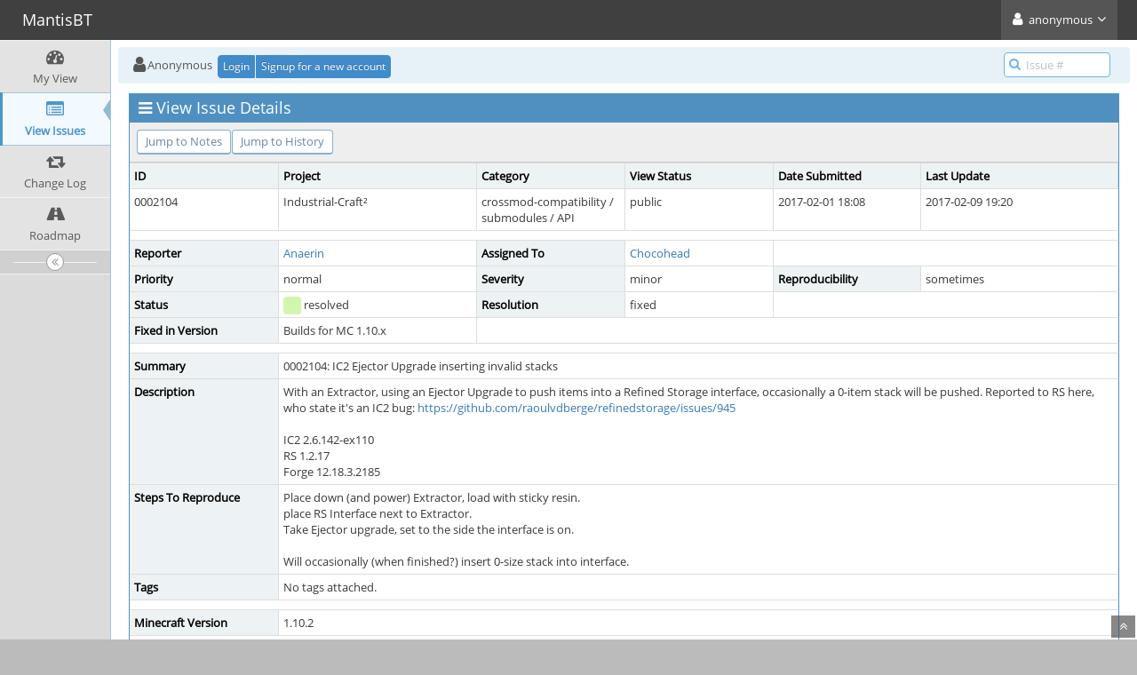

--- FILE ---
content_type: text/html; charset=UTF-8
request_url: https://bt.industrial-craft.net/view.php?id=2104&nbn=1
body_size: 3894
content:
<!DOCTYPE html>
<html>
<head>
	<meta http-equiv="Content-type" content="text/html; charset=utf-8" />
	<title>0002104: IC2 Ejector Upgrade inserting invalid stacks - MantisBT</title>
<meta name="viewport" content="width=device-width, initial-scale=1.0, maximum-scale=1.0, user-scalable=0" />
	<link rel="stylesheet" type="text/css" href="https://bt.industrial-craft.net/css/default.css" />
	<link rel="stylesheet" type="text/css" href="https://bt.industrial-craft.net/css/status_config.php?cache_key=60425d2585faf9314800aa00e11252e3" />
	<link rel="stylesheet" type="text/css" href="https://bt.industrial-craft.net/css/dropzone-5.5.0.min.css" />
	<link rel="stylesheet" type="text/css" href="https://bt.industrial-craft.net/css/bootstrap-3.4.1.min.css" />
	<link rel="stylesheet" type="text/css" href="https://bt.industrial-craft.net/css/font-awesome-4.7.0.min.css" />
	<link rel="stylesheet" type="text/css" href="https://bt.industrial-craft.net/css/fonts.css" />
	<link rel="stylesheet" type="text/css" href="https://bt.industrial-craft.net/css/bootstrap-datetimepicker-4.17.47.min.css" />
	<link rel="stylesheet" type="text/css" href="https://bt.industrial-craft.net/css/ace.min.css" />
	<link rel="stylesheet" type="text/css" href="https://bt.industrial-craft.net/css/ace-mantis.css" />
	<link rel="stylesheet" type="text/css" href="https://bt.industrial-craft.net/css/ace-skins.min.css" />

	<link rel="shortcut icon" href="/images/favicon.ico" type="image/x-icon" />
	<link rel="search" type="application/opensearchdescription+xml" title="MantisBT: full-text search" href="https://bt.industrial-craft.net/browser_search_plugin.php?type=text"/>
	<link rel="search" type="application/opensearchdescription+xml" title="MantisBT: search by Issue Id" href="https://bt.industrial-craft.net/browser_search_plugin.php?type=id"/>
	<script type="text/javascript" src="/javascript_config.php?cache_key=60425d2585faf9314800aa00e11252e3"></script>
	<script type="text/javascript" src="/javascript_translations.php?cache_key=9b492efd30a8c9756069638e8e51a59a"></script>
	<script type="text/javascript" src="/js/jquery-2.2.4.min.js"></script>
	<script type="text/javascript" src="/js/dropzone-5.5.0.min.js"></script>
	<script type="text/javascript" src="/js/common.js"></script>
</head>
<body id="view-issue-page" class="skin-3">
<style>
* { font-family: "Open Sans"; } 
h1, h2, h3, h4, h5 { font-family: "Open Sans"; } 
</style>
<div id="navbar" class="navbar navbar-default navbar-collapse navbar-fixed-top noprint"><div id="navbar-container" class="navbar-container"><button id="menu-toggler" type="button" class="navbar-toggle menu-toggler pull-left hidden-lg hidden-md" data-target="#sidebar"><span class="sr-only">Toggle sidebar</span><span class="icon-bar"></span><span class="icon-bar"></span><span class="icon-bar"></span></button><div class="navbar-header"><a href="/my_view_page.php" class="navbar-brand"><span class="smaller-75"> MantisBT </span></a><button type="button" class="navbar-toggle navbar-toggle collapsed pull-right hidden-sm hidden-md hidden-lg" data-toggle="collapse" data-target=".navbar-buttons,.navbar-menu"><span class="sr-only">Toggle user menu</span><i class="fa fa-user ace-icon fa-2x white" ></i> </button></div><div class="navbar-buttons navbar-header navbar-collapse collapse"><ul class="nav ace-nav"><li class="grey"><a data-toggle="dropdown" href="#" class="dropdown-toggle"><i class="fa fa-user ace-icon fa-2x white" ></i> <span class="user-info">anonymous</span><i class="fa fa-angle-down ace-icon" ></i></a><ul class="user-menu dropdown-menu dropdown-menu-right dropdown-yellow dropdown-caret dropdown-close"><li><a href="https://bt.industrial-craft.net/issues_rss.php?"><i class="fa fa-rss-square orange ace-icon" ></i> RSS</a></li><li class="divider"></li><li><a href="/logout_page.php"><i class="fa fa-sign-out ace-icon" ></i> Logout</a></li></ul></li></ul></div></div></div><div class="main-container" id="main-container">
<div id="sidebar" class="sidebar sidebar-fixed responsive compact "><ul class="nav nav-list"><li>
<a href="/my_view_page.php">
<i class="fa fa-dashboard menu-icon" ></i>
<span class="menu-text"> My View </span>
</a>
<b class="arrow"></b>
</li>
<li class="active">
<a href="/view_all_bug_page.php">
<i class="fa fa-list-alt menu-icon" ></i>
<span class="menu-text"> View Issues </span>
</a>
<b class="arrow"></b>
</li>
<li>
<a href="/changelog_page.php">
<i class="fa fa-retweet menu-icon" ></i>
<span class="menu-text"> Change Log </span>
</a>
<b class="arrow"></b>
</li>
<li>
<a href="/roadmap_page.php">
<i class="fa fa-road menu-icon" ></i>
<span class="menu-text"> Roadmap </span>
</a>
<b class="arrow"></b>
</li>
</ul><div id="sidebar-btn" class="sidebar-toggle sidebar-collapse"><i data-icon2="ace-icon fa fa-angle-double-right" data-icon1="ace-icon fa fa-angle-double-left"
		class="ace-icon fa fa-angle-double-left"></i></div></div><div class="main-content">
<div id="breadcrumbs" class="breadcrumbs noprint">
<ul class="breadcrumb">
 <li><i class="fa fa-user home-icon active" ></i>Anonymous </li>
<div class="btn-group btn-corner">
	<a href="/login_page.php?return=%2Fview.php%3Fid%3D2104%26nbn%3D1" class="btn btn-primary btn-xs">Login</a>
	<a href="/signup_page.php" class="btn btn-primary btn-xs">Signup for a new account</a>
</div>
</ul>
<div id="nav-search" class="nav-search"><form class="form-search" method="post" action="/jump_to_bug.php"><span class="input-icon"><input type="text" name="bug_id" autocomplete="off" class="nav-search-input" placeholder="Issue #"><i class="fa fa-search ace-icon nav-search-icon" ></i></span></form></div>
</div>
  <div class="page-content">
<div class="row">
<div class="col-md-12 col-xs-12"><div class="widget-box widget-color-blue2"><div class="widget-header widget-header-small"><h4 class="widget-title lighter"><i class="fa fa-bars ace-icon" ></i>View Issue Details</h4></div><div class="widget-body"><div class="widget-toolbox padding-8 clearfix noprint"><div class="btn-group pull-left"><a class="btn btn-primary btn-white btn-round btn-sm" href="#bugnotes">Jump to Notes</a><a class="btn btn-primary btn-white btn-round btn-sm" href="#history">Jump to History</a></div><div class="btn-group pull-right"></div></div><div class="widget-main no-padding"><div class="table-responsive"><table class="table table-bordered table-condensed"><tfoot><tr class="noprint"><td colspan="6"><div class="btn-group"></div></td></tr></tfoot><tbody><tr class="bug-header"><th class="bug-id category" width="15%">ID</th><th class="bug-project category" width="20%">Project</th><th class="bug-category category" width="15%">Category</th><th class="bug-view-status category" width="15%">View Status</th><th class="bug-date-submitted category" width="15%">Date Submitted</th><th class="bug-last-modified category" width="20%">Last Update</th></tr><tr class="bug-header-data"><td class="bug-id">0002104</td><td class="bug-project">Industrial-Craft²</td><td class="bug-category">crossmod-compatibility / submodules / API</td><td class="bug-view-status">public</td><td class="bug-date-submitted">2017-02-01 18:08</td><td class="bug-last-modified">2017-02-09 19:20</td></tr><tr class="spacer"><td colspan="6"></td></tr><tr class="hidden"></tr><tr><th class="bug-reporter category">Reporter</th><td class="bug-reporter"><a href="https://bt.industrial-craft.net/view_user_page.php?id=2214">Anaerin</a>&nbsp;</td><th class="bug-assigned-to category">Assigned To</th><td class="bug-assigned-to"><a href="https://bt.industrial-craft.net/view_user_page.php?id=894">Chocohead</a>&nbsp;</td><td colspan="2">&#160;</td></tr><tr><th class="bug-priority category">Priority</th><td class="bug-priority">normal</td><th class="bug-severity category">Severity</th><td class="bug-severity">minor</td><th class="bug-reproducibility category">Reproducibility</th><td class="bug-reproducibility">sometimes</td></tr><tr><th class="bug-status category">Status</th><td class="bug-status"><i class="fa fa-square fa-status-box status-80-fg" ></i> resolved</td><th class="bug-resolution category">Resolution</th><td class="bug-resolution">fixed</td><td colspan="2">&#160;</td></tr><tr><th class="bug-fixed-in-version category">Fixed in Version</th><td class="bug-fixed-in-version">Builds for MC 1.10.x</td><td colspan="4">&#160;</td></tr><tr class="spacer"><td colspan="6"></td></tr><tr class="hidden"></tr><tr><th class="bug-summary category">Summary</th><td class="bug-summary" colspan="5">0002104: IC2 Ejector Upgrade inserting invalid stacks</td></tr><tr><th class="bug-description category">Description</th><td class="bug-description" colspan="5">With an Extractor, using an Ejector Upgrade to push items into a Refined Storage interface, occasionally a 0-item stack will be pushed. Reported to RS here, who state it's an IC2 bug: <a href="https://github.com/raoulvdberge/refinedstorage/issues/945">https://github.com/raoulvdberge/refinedstorage/issues/945</a><br />
<br />
IC2 2.6.142-ex110<br />
RS 1.2.17<br />
Forge 12.18.3.2185</td></tr><tr><th class="bug-steps-to-reproduce category">Steps To Reproduce</th><td class="bug-steps-to-reproduce" colspan="5">Place down (and power) Extractor, load with sticky resin.<br />
place RS Interface next to Extractor.<br />
Take Ejector upgrade, set to the side the interface is on. <br />
<br />
Will occasionally (when finished?) insert 0-size stack into interface.</td></tr><tr><th class="bug-tags category">Tags</th><td class="bug-tags" colspan="5">No tags attached.</td></tr><tr class="spacer"><td colspan="6"></td></tr><tr class="hidden"></tr><tr><th class="bug-custom-field category">Minecraft Version</th><td class="bug-custom-field" colspan="5">1.10.2</td></tr><tr class="spacer"><td colspan="6"></td></tr><tr class="hidden"></tr></tbody></table></div></div></div></div></div>
<div class="col-md-12 col-xs-12">
<a id="attachments"></a>
<a id="bugnotes"></a>
<div class="space-10"></div>

<div id="bugnotes" class="widget-box widget-color-blue2 ">
<div class="widget-header widget-header-small">
	<h4 class="widget-title lighter">
		<i class="fa fa-comments ace-icon" ></i>		Activities	</h4>
	<div class="widget-toolbar">
		<a data-action="collapse" href="#">
			<i class="fa fa-chevron-up 1 ace-icon bigger-125" ></i>		</a>
	</div>
	</div>
	<div class="widget-body">
	<div class="widget-main no-padding">
	<div class="table-responsive">
	<table class="table table-bordered table-condensed table-striped">
<tr class="bugnote visible-on-hover-toggle" id="c5054">
		<td class="category">
		<div class="pull-left padding-2">		</div>
		<div class="pull-left padding-2">
		<p class="no-margin">
			<i class="fa fa-user grey" ></i> <a href="https://bt.industrial-craft.net/view_user_page.php?id=894">Chocohead</a>		</p>
		<p class="no-margin small lighter">
			<i class="fa fa-clock-o grey" ></i>			2017-02-09 19:20					</p>
		<p class="no-margin">
			<span class="label label-sm label-default arrowed-in-right">developer</span>			&#160;
						<i class="fa fa-link grey" ></i>			<a rel="bookmark" href="view.php?id=2104#c5054" class="lighter" title="Direct link to note">
				~0005054			</a>
					</p>
				<div class="clearfix"></div>
		<div class="space-2"></div>
		<div class="btn-group visible-on-hover">
				</div>
		</div>
	</td>
	<td class="bugnote-note bugnote-public">
	Fixed in IC2 2.6.165	</td>
</tr>
<tr class="spacer">
	<td colspan="2"></td>
</tr>
</table>
</div>
</div>
</div>
</div>
</div>
	<div class="col-md-12 col-xs-12">
		<a id="history"></a>
		<div class="space-10"></div>
	
		<div id="history" class="widget-box widget-color-blue2 ">
	<div class="widget-header widget-header-small">
		<h4 class="widget-title lighter">
			<i class="fa fa-history ace-icon" ></i>			Issue History		</h4>
		<div class="widget-toolbar">
			<a data-action="collapse" href="#">
				<i class="fa fa-chevron-up 1 ace-icon bigger-125" ></i>			</a>
		</div>
	</div>
	<div class="widget-body">
	<div class="widget-main no-padding">
	<div class="table-responsive">
	<table class="table table-bordered table-condensed table-hover table-striped">
		<thead>
			<tr>
				<th class="small-caption">
					Date Modified				</th>
				<th class="small-caption">
					Username				</th>
				<th class="small-caption">
					Field				</th>
				<th class="small-caption">
					Change				</th>
			</tr>
		</thead>
	
		<tbody>
				<tr>
				<td class="small-caption">
					2017-02-01 18:08				</td>
				<td class="small-caption">
					<a href="https://bt.industrial-craft.net/view_user_page.php?id=2214">Anaerin</a>				</td>
				<td class="small-caption">
					New Issue				</td>
				<td class="small-caption">
									</td>
			</tr>
				<tr>
				<td class="small-caption">
					2017-02-09 19:20				</td>
				<td class="small-caption">
					<a href="https://bt.industrial-craft.net/view_user_page.php?id=894">Chocohead</a>				</td>
				<td class="small-caption">
					Note Added: 0005054				</td>
				<td class="small-caption">
									</td>
			</tr>
				<tr>
				<td class="small-caption">
					2017-02-09 19:20				</td>
				<td class="small-caption">
					<a href="https://bt.industrial-craft.net/view_user_page.php?id=894">Chocohead</a>				</td>
				<td class="small-caption">
					Status				</td>
				<td class="small-caption">
					new =&gt; resolved				</td>
			</tr>
				<tr>
				<td class="small-caption">
					2017-02-09 19:20				</td>
				<td class="small-caption">
					<a href="https://bt.industrial-craft.net/view_user_page.php?id=894">Chocohead</a>				</td>
				<td class="small-caption">
					Fixed in Version				</td>
				<td class="small-caption">
					 =&gt; Builds for MC 1.10.x				</td>
			</tr>
				<tr>
				<td class="small-caption">
					2017-02-09 19:20				</td>
				<td class="small-caption">
					<a href="https://bt.industrial-craft.net/view_user_page.php?id=894">Chocohead</a>				</td>
				<td class="small-caption">
					Resolution				</td>
				<td class="small-caption">
					open =&gt; fixed				</td>
			</tr>
				<tr>
				<td class="small-caption">
					2017-02-09 19:20				</td>
				<td class="small-caption">
					<a href="https://bt.industrial-craft.net/view_user_page.php?id=894">Chocohead</a>				</td>
				<td class="small-caption">
					Assigned To				</td>
				<td class="small-caption">
					 =&gt; Chocohead				</td>
			</tr>
			</tbody>
	</table>
	</div>
	</div>
	</div>
	</div>
	</div>
	
	</div>
</div>
</div>
<div class="clearfix"></div>
<div class="space-20"></div>
<div class="footer noprint">
<div class="footer-inner">
<div class="footer-content">
<div class="col-md-6 col-xs-12 no-padding">
<address>
<strong>Powered by <a href="https://www.mantisbt.org" title="bug tracking software">MantisBT </a></strong> <br>
<small>Copyright &copy; 2000 - 2025 MantisBT Team</small><br><small>Contact <a href="mailto:imer@imer.cc" title="Contact the webmaster via e-mail.">administrator</a> for assistance</small><br>
</address>
</div>
<div class="col-md-6 col-xs-12">
<div class="pull-right" id="powered-by-mantisbt-logo">
<a href="https://www.mantisbt.org" title="Mantis Bug Tracker: a free and open source web based bug tracking system."><img src="/images/mantis_logo.png" width="102" height="35" alt="Powered by Mantis Bug Tracker: a free and open source web based bug tracking system." /></a>
</div>
</div>
</div>
</div>
</div>
<a class="btn-scroll-up btn btn-sm btn-inverse display" id="btn-scroll-up" href="#">
<i class="fa fa-angle-double-up ace-icon icon-only bigger-110" ></i>
</a>
</div>
	<script type="text/javascript" src="/js/bootstrap-3.4.1.min.js"></script>
	<script type="text/javascript" src="/js/moment-with-locales-2.24.0.min.js"></script>
	<script type="text/javascript" src="/js/bootstrap-datetimepicker-4.17.47.min.js"></script>
	<script type="text/javascript" src="/js/typeahead.jquery-1.3.0.min.js"></script>
	<script type="text/javascript" src="/js/list-1.5.0.min.js"></script>
	<script type="text/javascript" src="/js/ace.min.js"></script>
</body>
</html>
